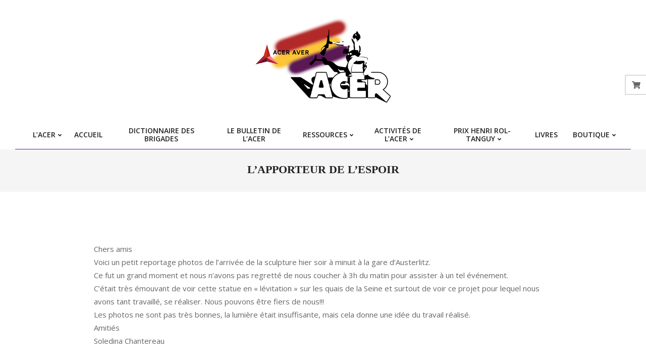

--- FILE ---
content_type: text/html; charset=UTF-8
request_url: http://acer-aver.com/lapporteur-de-lespoir
body_size: 19204
content:
<!DOCTYPE html>
<html lang="fr-FR">

<head>
<meta charset="UTF-8" />
<title>L&rsquo;Apporteur de l&rsquo;espoir</title>
<meta name='robots' content='max-image-preview:large' />
<script>window._wca = window._wca || [];</script>
<meta name="viewport" content="width=device-width, initial-scale=1" />
<meta name="generator" content="Unos 2.12.1" />
<link rel='dns-prefetch' href='//stats.wp.com' />
<link rel='dns-prefetch' href='//fonts.googleapis.com' />
<link rel="alternate" type="application/rss+xml" title=" &raquo; Flux" href="http://acer-aver.com/feed" />
<link rel="alternate" type="application/rss+xml" title=" &raquo; Flux des commentaires" href="http://acer-aver.com/comments/feed" />
<link rel="alternate" type="application/rss+xml" title=" &raquo; L&rsquo;Apporteur de l&rsquo;espoir Flux des commentaires" href="http://acer-aver.com/lapporteur-de-lespoir/feed" />
<link rel="pingback" href="http://acer-aver.com/xmlrpc.php" />
<link rel="alternate" title="oEmbed (JSON)" type="application/json+oembed" href="http://acer-aver.com/wp-json/oembed/1.0/embed?url=http%3A%2F%2Facer-aver.com%2Flapporteur-de-lespoir" />
<link rel="alternate" title="oEmbed (XML)" type="text/xml+oembed" href="http://acer-aver.com/wp-json/oembed/1.0/embed?url=http%3A%2F%2Facer-aver.com%2Flapporteur-de-lespoir&#038;format=xml" />
<link rel="preload" href="http://acer-aver.com/wp-content/themes/unos/library/fonticons/webfonts/fa-solid-900.woff2" as="font" crossorigin="anonymous">
<link rel="preload" href="http://acer-aver.com/wp-content/themes/unos/library/fonticons/webfonts/fa-regular-400.woff2" as="font" crossorigin="anonymous">
<link rel="preload" href="http://acer-aver.com/wp-content/themes/unos/library/fonticons/webfonts/fa-brands-400.woff2" as="font" crossorigin="anonymous">
<style id='wp-img-auto-sizes-contain-inline-css'>
img:is([sizes=auto i],[sizes^="auto," i]){contain-intrinsic-size:3000px 1500px}
/*# sourceURL=wp-img-auto-sizes-contain-inline-css */
</style>
<style id='wp-emoji-styles-inline-css'>

	img.wp-smiley, img.emoji {
		display: inline !important;
		border: none !important;
		box-shadow: none !important;
		height: 1em !important;
		width: 1em !important;
		margin: 0 0.07em !important;
		vertical-align: -0.1em !important;
		background: none !important;
		padding: 0 !important;
	}
/*# sourceURL=wp-emoji-styles-inline-css */
</style>
<link rel='stylesheet' id='wp-block-library-css' href='http://acer-aver.com/wp-includes/css/dist/block-library/style.min.css?ver=6.9' media='all' />
<style id='wp-block-library-theme-inline-css'>
.wp-block-audio :where(figcaption){color:#555;font-size:13px;text-align:center}.is-dark-theme .wp-block-audio :where(figcaption){color:#ffffffa6}.wp-block-audio{margin:0 0 1em}.wp-block-code{border:1px solid #ccc;border-radius:4px;font-family:Menlo,Consolas,monaco,monospace;padding:.8em 1em}.wp-block-embed :where(figcaption){color:#555;font-size:13px;text-align:center}.is-dark-theme .wp-block-embed :where(figcaption){color:#ffffffa6}.wp-block-embed{margin:0 0 1em}.blocks-gallery-caption{color:#555;font-size:13px;text-align:center}.is-dark-theme .blocks-gallery-caption{color:#ffffffa6}:root :where(.wp-block-image figcaption){color:#555;font-size:13px;text-align:center}.is-dark-theme :root :where(.wp-block-image figcaption){color:#ffffffa6}.wp-block-image{margin:0 0 1em}.wp-block-pullquote{border-bottom:4px solid;border-top:4px solid;color:currentColor;margin-bottom:1.75em}.wp-block-pullquote :where(cite),.wp-block-pullquote :where(footer),.wp-block-pullquote__citation{color:currentColor;font-size:.8125em;font-style:normal;text-transform:uppercase}.wp-block-quote{border-left:.25em solid;margin:0 0 1.75em;padding-left:1em}.wp-block-quote cite,.wp-block-quote footer{color:currentColor;font-size:.8125em;font-style:normal;position:relative}.wp-block-quote:where(.has-text-align-right){border-left:none;border-right:.25em solid;padding-left:0;padding-right:1em}.wp-block-quote:where(.has-text-align-center){border:none;padding-left:0}.wp-block-quote.is-large,.wp-block-quote.is-style-large,.wp-block-quote:where(.is-style-plain){border:none}.wp-block-search .wp-block-search__label{font-weight:700}.wp-block-search__button{border:1px solid #ccc;padding:.375em .625em}:where(.wp-block-group.has-background){padding:1.25em 2.375em}.wp-block-separator.has-css-opacity{opacity:.4}.wp-block-separator{border:none;border-bottom:2px solid;margin-left:auto;margin-right:auto}.wp-block-separator.has-alpha-channel-opacity{opacity:1}.wp-block-separator:not(.is-style-wide):not(.is-style-dots){width:100px}.wp-block-separator.has-background:not(.is-style-dots){border-bottom:none;height:1px}.wp-block-separator.has-background:not(.is-style-wide):not(.is-style-dots){height:2px}.wp-block-table{margin:0 0 1em}.wp-block-table td,.wp-block-table th{word-break:normal}.wp-block-table :where(figcaption){color:#555;font-size:13px;text-align:center}.is-dark-theme .wp-block-table :where(figcaption){color:#ffffffa6}.wp-block-video :where(figcaption){color:#555;font-size:13px;text-align:center}.is-dark-theme .wp-block-video :where(figcaption){color:#ffffffa6}.wp-block-video{margin:0 0 1em}:root :where(.wp-block-template-part.has-background){margin-bottom:0;margin-top:0;padding:1.25em 2.375em}
/*# sourceURL=/wp-includes/css/dist/block-library/theme.min.css */
</style>
<style id='classic-theme-styles-inline-css'>
/*! This file is auto-generated */
.wp-block-button__link{color:#fff;background-color:#32373c;border-radius:9999px;box-shadow:none;text-decoration:none;padding:calc(.667em + 2px) calc(1.333em + 2px);font-size:1.125em}.wp-block-file__button{background:#32373c;color:#fff;text-decoration:none}
/*# sourceURL=/wp-includes/css/classic-themes.min.css */
</style>
<link rel='stylesheet' id='mediaelement-css' href='http://acer-aver.com/wp-includes/js/mediaelement/mediaelementplayer-legacy.min.css?ver=4.2.17' media='all' />
<link rel='stylesheet' id='wp-mediaelement-css' href='http://acer-aver.com/wp-includes/js/mediaelement/wp-mediaelement.min.css?ver=6.9' media='all' />
<style id='jetpack-sharing-buttons-style-inline-css'>
.jetpack-sharing-buttons__services-list{display:flex;flex-direction:row;flex-wrap:wrap;gap:0;list-style-type:none;margin:5px;padding:0}.jetpack-sharing-buttons__services-list.has-small-icon-size{font-size:12px}.jetpack-sharing-buttons__services-list.has-normal-icon-size{font-size:16px}.jetpack-sharing-buttons__services-list.has-large-icon-size{font-size:24px}.jetpack-sharing-buttons__services-list.has-huge-icon-size{font-size:36px}@media print{.jetpack-sharing-buttons__services-list{display:none!important}}.editor-styles-wrapper .wp-block-jetpack-sharing-buttons{gap:0;padding-inline-start:0}ul.jetpack-sharing-buttons__services-list.has-background{padding:1.25em 2.375em}
/*# sourceURL=http://acer-aver.com/wp-content/plugins/jetpack/_inc/blocks/sharing-buttons/view.css */
</style>
<style id='global-styles-inline-css'>
:root{--wp--preset--aspect-ratio--square: 1;--wp--preset--aspect-ratio--4-3: 4/3;--wp--preset--aspect-ratio--3-4: 3/4;--wp--preset--aspect-ratio--3-2: 3/2;--wp--preset--aspect-ratio--2-3: 2/3;--wp--preset--aspect-ratio--16-9: 16/9;--wp--preset--aspect-ratio--9-16: 9/16;--wp--preset--color--black: #000000;--wp--preset--color--cyan-bluish-gray: #abb8c3;--wp--preset--color--white: #ffffff;--wp--preset--color--pale-pink: #f78da7;--wp--preset--color--vivid-red: #cf2e2e;--wp--preset--color--luminous-vivid-orange: #ff6900;--wp--preset--color--luminous-vivid-amber: #fcb900;--wp--preset--color--light-green-cyan: #7bdcb5;--wp--preset--color--vivid-green-cyan: #00d084;--wp--preset--color--pale-cyan-blue: #8ed1fc;--wp--preset--color--vivid-cyan-blue: #0693e3;--wp--preset--color--vivid-purple: #9b51e0;--wp--preset--color--accent: #6915a5;--wp--preset--color--accent-font: #d1d1d1;--wp--preset--gradient--vivid-cyan-blue-to-vivid-purple: linear-gradient(135deg,rgb(6,147,227) 0%,rgb(155,81,224) 100%);--wp--preset--gradient--light-green-cyan-to-vivid-green-cyan: linear-gradient(135deg,rgb(122,220,180) 0%,rgb(0,208,130) 100%);--wp--preset--gradient--luminous-vivid-amber-to-luminous-vivid-orange: linear-gradient(135deg,rgb(252,185,0) 0%,rgb(255,105,0) 100%);--wp--preset--gradient--luminous-vivid-orange-to-vivid-red: linear-gradient(135deg,rgb(255,105,0) 0%,rgb(207,46,46) 100%);--wp--preset--gradient--very-light-gray-to-cyan-bluish-gray: linear-gradient(135deg,rgb(238,238,238) 0%,rgb(169,184,195) 100%);--wp--preset--gradient--cool-to-warm-spectrum: linear-gradient(135deg,rgb(74,234,220) 0%,rgb(151,120,209) 20%,rgb(207,42,186) 40%,rgb(238,44,130) 60%,rgb(251,105,98) 80%,rgb(254,248,76) 100%);--wp--preset--gradient--blush-light-purple: linear-gradient(135deg,rgb(255,206,236) 0%,rgb(152,150,240) 100%);--wp--preset--gradient--blush-bordeaux: linear-gradient(135deg,rgb(254,205,165) 0%,rgb(254,45,45) 50%,rgb(107,0,62) 100%);--wp--preset--gradient--luminous-dusk: linear-gradient(135deg,rgb(255,203,112) 0%,rgb(199,81,192) 50%,rgb(65,88,208) 100%);--wp--preset--gradient--pale-ocean: linear-gradient(135deg,rgb(255,245,203) 0%,rgb(182,227,212) 50%,rgb(51,167,181) 100%);--wp--preset--gradient--electric-grass: linear-gradient(135deg,rgb(202,248,128) 0%,rgb(113,206,126) 100%);--wp--preset--gradient--midnight: linear-gradient(135deg,rgb(2,3,129) 0%,rgb(40,116,252) 100%);--wp--preset--font-size--small: 13px;--wp--preset--font-size--medium: 20px;--wp--preset--font-size--large: 36px;--wp--preset--font-size--x-large: 42px;--wp--preset--spacing--20: 0.44rem;--wp--preset--spacing--30: 0.67rem;--wp--preset--spacing--40: 1rem;--wp--preset--spacing--50: 1.5rem;--wp--preset--spacing--60: 2.25rem;--wp--preset--spacing--70: 3.38rem;--wp--preset--spacing--80: 5.06rem;--wp--preset--shadow--natural: 6px 6px 9px rgba(0, 0, 0, 0.2);--wp--preset--shadow--deep: 12px 12px 50px rgba(0, 0, 0, 0.4);--wp--preset--shadow--sharp: 6px 6px 0px rgba(0, 0, 0, 0.2);--wp--preset--shadow--outlined: 6px 6px 0px -3px rgb(255, 255, 255), 6px 6px rgb(0, 0, 0);--wp--preset--shadow--crisp: 6px 6px 0px rgb(0, 0, 0);}:where(.is-layout-flex){gap: 0.5em;}:where(.is-layout-grid){gap: 0.5em;}body .is-layout-flex{display: flex;}.is-layout-flex{flex-wrap: wrap;align-items: center;}.is-layout-flex > :is(*, div){margin: 0;}body .is-layout-grid{display: grid;}.is-layout-grid > :is(*, div){margin: 0;}:where(.wp-block-columns.is-layout-flex){gap: 2em;}:where(.wp-block-columns.is-layout-grid){gap: 2em;}:where(.wp-block-post-template.is-layout-flex){gap: 1.25em;}:where(.wp-block-post-template.is-layout-grid){gap: 1.25em;}.has-black-color{color: var(--wp--preset--color--black) !important;}.has-cyan-bluish-gray-color{color: var(--wp--preset--color--cyan-bluish-gray) !important;}.has-white-color{color: var(--wp--preset--color--white) !important;}.has-pale-pink-color{color: var(--wp--preset--color--pale-pink) !important;}.has-vivid-red-color{color: var(--wp--preset--color--vivid-red) !important;}.has-luminous-vivid-orange-color{color: var(--wp--preset--color--luminous-vivid-orange) !important;}.has-luminous-vivid-amber-color{color: var(--wp--preset--color--luminous-vivid-amber) !important;}.has-light-green-cyan-color{color: var(--wp--preset--color--light-green-cyan) !important;}.has-vivid-green-cyan-color{color: var(--wp--preset--color--vivid-green-cyan) !important;}.has-pale-cyan-blue-color{color: var(--wp--preset--color--pale-cyan-blue) !important;}.has-vivid-cyan-blue-color{color: var(--wp--preset--color--vivid-cyan-blue) !important;}.has-vivid-purple-color{color: var(--wp--preset--color--vivid-purple) !important;}.has-black-background-color{background-color: var(--wp--preset--color--black) !important;}.has-cyan-bluish-gray-background-color{background-color: var(--wp--preset--color--cyan-bluish-gray) !important;}.has-white-background-color{background-color: var(--wp--preset--color--white) !important;}.has-pale-pink-background-color{background-color: var(--wp--preset--color--pale-pink) !important;}.has-vivid-red-background-color{background-color: var(--wp--preset--color--vivid-red) !important;}.has-luminous-vivid-orange-background-color{background-color: var(--wp--preset--color--luminous-vivid-orange) !important;}.has-luminous-vivid-amber-background-color{background-color: var(--wp--preset--color--luminous-vivid-amber) !important;}.has-light-green-cyan-background-color{background-color: var(--wp--preset--color--light-green-cyan) !important;}.has-vivid-green-cyan-background-color{background-color: var(--wp--preset--color--vivid-green-cyan) !important;}.has-pale-cyan-blue-background-color{background-color: var(--wp--preset--color--pale-cyan-blue) !important;}.has-vivid-cyan-blue-background-color{background-color: var(--wp--preset--color--vivid-cyan-blue) !important;}.has-vivid-purple-background-color{background-color: var(--wp--preset--color--vivid-purple) !important;}.has-black-border-color{border-color: var(--wp--preset--color--black) !important;}.has-cyan-bluish-gray-border-color{border-color: var(--wp--preset--color--cyan-bluish-gray) !important;}.has-white-border-color{border-color: var(--wp--preset--color--white) !important;}.has-pale-pink-border-color{border-color: var(--wp--preset--color--pale-pink) !important;}.has-vivid-red-border-color{border-color: var(--wp--preset--color--vivid-red) !important;}.has-luminous-vivid-orange-border-color{border-color: var(--wp--preset--color--luminous-vivid-orange) !important;}.has-luminous-vivid-amber-border-color{border-color: var(--wp--preset--color--luminous-vivid-amber) !important;}.has-light-green-cyan-border-color{border-color: var(--wp--preset--color--light-green-cyan) !important;}.has-vivid-green-cyan-border-color{border-color: var(--wp--preset--color--vivid-green-cyan) !important;}.has-pale-cyan-blue-border-color{border-color: var(--wp--preset--color--pale-cyan-blue) !important;}.has-vivid-cyan-blue-border-color{border-color: var(--wp--preset--color--vivid-cyan-blue) !important;}.has-vivid-purple-border-color{border-color: var(--wp--preset--color--vivid-purple) !important;}.has-vivid-cyan-blue-to-vivid-purple-gradient-background{background: var(--wp--preset--gradient--vivid-cyan-blue-to-vivid-purple) !important;}.has-light-green-cyan-to-vivid-green-cyan-gradient-background{background: var(--wp--preset--gradient--light-green-cyan-to-vivid-green-cyan) !important;}.has-luminous-vivid-amber-to-luminous-vivid-orange-gradient-background{background: var(--wp--preset--gradient--luminous-vivid-amber-to-luminous-vivid-orange) !important;}.has-luminous-vivid-orange-to-vivid-red-gradient-background{background: var(--wp--preset--gradient--luminous-vivid-orange-to-vivid-red) !important;}.has-very-light-gray-to-cyan-bluish-gray-gradient-background{background: var(--wp--preset--gradient--very-light-gray-to-cyan-bluish-gray) !important;}.has-cool-to-warm-spectrum-gradient-background{background: var(--wp--preset--gradient--cool-to-warm-spectrum) !important;}.has-blush-light-purple-gradient-background{background: var(--wp--preset--gradient--blush-light-purple) !important;}.has-blush-bordeaux-gradient-background{background: var(--wp--preset--gradient--blush-bordeaux) !important;}.has-luminous-dusk-gradient-background{background: var(--wp--preset--gradient--luminous-dusk) !important;}.has-pale-ocean-gradient-background{background: var(--wp--preset--gradient--pale-ocean) !important;}.has-electric-grass-gradient-background{background: var(--wp--preset--gradient--electric-grass) !important;}.has-midnight-gradient-background{background: var(--wp--preset--gradient--midnight) !important;}.has-small-font-size{font-size: var(--wp--preset--font-size--small) !important;}.has-medium-font-size{font-size: var(--wp--preset--font-size--medium) !important;}.has-large-font-size{font-size: var(--wp--preset--font-size--large) !important;}.has-x-large-font-size{font-size: var(--wp--preset--font-size--x-large) !important;}
:where(.wp-block-post-template.is-layout-flex){gap: 1.25em;}:where(.wp-block-post-template.is-layout-grid){gap: 1.25em;}
:where(.wp-block-term-template.is-layout-flex){gap: 1.25em;}:where(.wp-block-term-template.is-layout-grid){gap: 1.25em;}
:where(.wp-block-columns.is-layout-flex){gap: 2em;}:where(.wp-block-columns.is-layout-grid){gap: 2em;}
:root :where(.wp-block-pullquote){font-size: 1.5em;line-height: 1.6;}
/*# sourceURL=global-styles-inline-css */
</style>
<link rel='stylesheet' id='lightSlider-css' href='http://acer-aver.com/wp-content/plugins/hootkit/assets/lightSlider.min.css?ver=1.1.2' media='' />
<link rel='stylesheet' id='font-awesome-css' href='http://acer-aver.com/wp-content/themes/unos/library/fonticons/font-awesome.min.css?ver=5.15.4' media='all' />
<link rel='stylesheet' id='woocommerce-layout-css' href='http://acer-aver.com/wp-content/plugins/woocommerce/assets/css/woocommerce-layout.css?ver=10.4.3' media='all' />
<style id='woocommerce-layout-inline-css'>

	.infinite-scroll .woocommerce-pagination {
		display: none;
	}
/*# sourceURL=woocommerce-layout-inline-css */
</style>
<link rel='stylesheet' id='woocommerce-smallscreen-css' href='http://acer-aver.com/wp-content/plugins/woocommerce/assets/css/woocommerce-smallscreen.css?ver=10.4.3' media='only screen and (max-width: 768px)' />
<link rel='stylesheet' id='woocommerce-general-css' href='http://acer-aver.com/wp-content/plugins/woocommerce/assets/css/woocommerce.css?ver=10.4.3' media='all' />
<style id='woocommerce-inline-inline-css'>
.woocommerce form .form-row .required { visibility: visible; }
/*# sourceURL=woocommerce-inline-inline-css */
</style>
<link rel='stylesheet' id='unos-googlefont-css' href='https://fonts.googleapis.com/css2?family=Open%20Sans:ital,wght@0,300;0,400;0,500;0,600;0,700;0,800;1,400;1,700&#038;display=swap' media='all' />
<link rel='stylesheet' id='hoot-style-css' href='http://acer-aver.com/wp-content/themes/unos/style.min.css?ver=2.12.1' media='all' />
<link rel='stylesheet' id='unos-hootkit-css' href='http://acer-aver.com/wp-content/themes/unos/hootkit/hootkit.min.css?ver=2.12.1' media='all' />
<link rel='stylesheet' id='hoot-wpblocks-css' href='http://acer-aver.com/wp-content/themes/unos/include/blocks/wpblocks.css?ver=2.12.1' media='all' />
<link rel='stylesheet' id='hoot-child-style-css' href='http://acer-aver.com/wp-content/themes/unos-publisher/style.css?ver=1.1.1' media='all' />
<link rel='stylesheet' id='unos-child-hootkit-css' href='http://acer-aver.com/wp-content/themes/unos-publisher/hootkit/hootkit.css?ver=1.1.1' media='all' />
<style id='unos-child-hootkit-inline-css'>
a {  color: #6915a5; }  a:hover {  color: #4f107c; }  .accent-typo {  background: #6915a5;  color: #d1d1d1; }  .invert-accent-typo {  background: #d1d1d1;  color: #6915a5; }  .invert-typo {  color: #ffffff; }  .enforce-typo {  background: #ffffff; }  body.wordpress input[type="submit"], body.wordpress #submit, body.wordpress .button {  border-color: #6915a5;  background: #d1d1d1;  color: #6915a5; }  body.wordpress input[type="submit"]:hover, body.wordpress #submit:hover, body.wordpress .button:hover, body.wordpress input[type="submit"]:focus, body.wordpress #submit:focus, body.wordpress .button:focus {  color: #d1d1d1;  background: #6915a5; }  h1, h2, h3, h4, h5, h6, .title, .titlefont {  font-family: Georgia, serif;  text-transform: uppercase; }  #main.main,.below-header {  background: #ffffff; }  #topbar {  background: none;  color: inherit; }  #topbar.js-search .searchform.expand .searchtext {  background: #ffffff; }  #topbar.js-search .searchform.expand .searchtext,#topbar .js-search-placeholder {  color: inherit; }  .header-aside-search.js-search .searchform i.fa-search {  color: #6915a5; }  #site-logo.logo-border {  border-color: #6915a5; }  #site-title {  font-family: Georgia, serif;  text-transform: uppercase; }  .site-logo-with-icon #site-title i {  font-size: 50px; }  .site-logo-mixed-image img {  max-width: 100px; }  .site-title-line em {  color: #6915a5; }  .site-title-line mark {  background: #6915a5;  color: #d1d1d1; }  .site-title-heading-font {  font-family: Georgia, serif; }  .entry-grid .more-link {  font-family: Georgia, serif; }  .menu-items ul {  background: #ffffff; }  .menu-tag {  border-color: #6915a5; }  .more-link, .more-link a {  color: #6915a5; }  .more-link:hover, .more-link:hover a {  color: #4f107c; }  .frontpage-page-content *, .frontpage-page-content .more-link, .frontpage-page-content .more-link a {  color: #514747; }  .sidebar .widget-title,.sub-footer .widget-title, .footer .widget-title {  background: #d1d1d1;  color: #6915a5;  border: solid 1px;  border-color: #6915a5; }  .sidebar .widget:hover .widget-title,.sub-footer .widget:hover .widget-title, .footer .widget:hover .widget-title {  background: #6915a5;  color: #d1d1d1; }  .main-content-grid,.widget,.frontpage-area {  margin-top: 100px; }  .widget,.frontpage-area {  margin-bottom: 100px; }  .frontpage-area.module-bg-highlight, .frontpage-area.module-bg-color, .frontpage-area.module-bg-image {  padding: 100px 0; }  .footer .widget {  margin: 85px 0; }  .js-search .searchform.expand .searchtext {  background: #ffffff; }  #infinite-handle span,.lrm-form a.button, .lrm-form button, .lrm-form button[type=submit], .lrm-form #buddypress input[type=submit], .lrm-form input[type=submit],.widget_breadcrumb_navxt .breadcrumbs > .hoot-bcn-pretext {  background: #6915a5;  color: #d1d1d1; }  .woocommerce nav.woocommerce-pagination ul li a:focus, .woocommerce nav.woocommerce-pagination ul li a:hover {  color: #4f107c; }  .woocommerce div.product .woocommerce-tabs ul.tabs li:hover,.woocommerce div.product .woocommerce-tabs ul.tabs li.active {  background: #6915a5; }  .woocommerce div.product .woocommerce-tabs ul.tabs li:hover a, .woocommerce div.product .woocommerce-tabs ul.tabs li:hover a:hover,.woocommerce div.product .woocommerce-tabs ul.tabs li.active a {  color: #d1d1d1; }  .wc-block-components-button, .woocommerce #respond input#submit.alt, .woocommerce a.button.alt, .woocommerce button.button.alt, .woocommerce input.button.alt {  border-color: #6915a5;  background: #6915a5;  color: #d1d1d1; }  .wc-block-components-button:hover, .woocommerce #respond input#submit.alt:hover, .woocommerce a.button.alt:hover, .woocommerce button.button.alt:hover, .woocommerce input.button.alt:hover {  background: #d1d1d1;  color: #6915a5; }  .widget_breadcrumb_navxt .breadcrumbs > .hoot-bcn-pretext:after {  border-left-color: #6915a5; }  #header,.menu-items > li.current-menu-item:not(.nohighlight):after, .menu-items > li.current-menu-ancestor:after, .menu-items > li:hover:after,.header-supplementary .menu-area-wrap,.menu-hoottag {  border-color: #6915a5; }  .menu-items ul li.current-menu-item:not(.nohighlight), .menu-items ul li.current-menu-ancestor, .menu-items ul li:hover {  background: #d1d1d1; }  .menu-items ul li.current-menu-item:not(.nohighlight) > a, .menu-items ul li.current-menu-ancestor > a, .menu-items ul li:hover > a {  color: #6915a5; }  #below-header + .main > .loop-meta-wrap, #below-header + .main > .entry-featured-img-headerwrap,.main > .main-content-grid:first-child,.content-frontpage > .frontpage-area-boxed:first-child {  margin-top: 50px; }  .flycart-toggle, .flycart-panel {  background: #ffffff; }  .topbanner-content mark {  color: #6915a5; }  .lSSlideOuter ul.lSPager.lSpg > li:hover a, .lSSlideOuter ul.lSPager.lSpg > li.active a {  background-color: #6915a5; }  .lSSlideOuter ul.lSPager.lSpg > li a {  border-color: #6915a5; }  .lightSlider .wrap-light-on-dark .hootkitslide-head, .lightSlider .wrap-dark-on-light .hootkitslide-head {  background: #6915a5;  color: #d1d1d1; }  .widget .viewall a {  background: #ffffff; }  .widget .viewall a:hover {  background: #d1d1d1;  color: #6915a5; }  .bottomborder-line:after,.bottomborder-shadow:after {  margin-top: 100px; }  .topborder-line:before,.topborder-shadow:before {  margin-bottom: 100px; }  .cta-subtitle {  color: #6915a5; }  .ticker-product-price .amount,.wordpress .ticker-addtocart a.button:hover,.wordpress .ticker-addtocart a.button:focus {  color: #6915a5; }  .social-icons-icon {  background: #d1d1d1;  border-color: #6915a5; }  #topbar .social-icons-icon, #page-wrapper .social-icons-icon {  color: #6915a5; }  .content-block-icon i {  color: #6915a5; }  .icon-style-circle,.icon-style-square {  border-color: #6915a5; }  .content-block-style3 .content-block-icon {  background: #ffffff; }  :root .has-accent-color,.is-style-outline>.wp-block-button__link:not(.has-text-color), .wp-block-button__link.is-style-outline:not(.has-text-color) {  color: #6915a5; }  :root .has-accent-background-color,.wp-block-button__link,.wp-block-button__link:hover,.wp-block-search__button,.wp-block-search__button:hover, .wp-block-file__button,.wp-block-file__button:hover {  background: #6915a5; }  :root .has-accent-font-color,.wp-block-button__link,.wp-block-button__link:hover,.wp-block-search__button,.wp-block-search__button:hover, .wp-block-file__button,.wp-block-file__button:hover {  color: #d1d1d1; }  :root .has-accent-font-background-color {  background: #d1d1d1; }  @media only screen and (max-width: 969px){ .mobilemenu-fixed .menu-toggle, .mobilemenu-fixed .menu-items {  background: #ffffff; }  .sidebar {  margin-top: 100px; }  .frontpage-widgetarea > div.hgrid > [class*="hgrid-span-"] {  margin-bottom: 100px; }  } @media only screen and (min-width: 970px){ .slider-style2 .lSAction > a {  border-color: #6915a5;  background: #6915a5;  color: #d1d1d1; }  .slider-style2 .lSAction > a:hover {  background: #d1d1d1;  color: #6915a5; }  }
/*# sourceURL=unos-child-hootkit-inline-css */
</style>
<script src="http://acer-aver.com/wp-includes/js/jquery/jquery.min.js?ver=3.7.1" id="jquery-core-js"></script>
<script src="http://acer-aver.com/wp-includes/js/jquery/jquery-migrate.min.js?ver=3.4.1" id="jquery-migrate-js"></script>
<script src="http://acer-aver.com/wp-content/plugins/woocommerce/assets/js/jquery-blockui/jquery.blockUI.min.js?ver=2.7.0-wc.10.4.3" id="wc-jquery-blockui-js" defer data-wp-strategy="defer"></script>
<script src="http://acer-aver.com/wp-content/plugins/woocommerce/assets/js/js-cookie/js.cookie.min.js?ver=2.1.4-wc.10.4.3" id="wc-js-cookie-js" defer data-wp-strategy="defer"></script>
<script id="woocommerce-js-extra">
var woocommerce_params = {"ajax_url":"/wp-admin/admin-ajax.php","wc_ajax_url":"/?wc-ajax=%%endpoint%%","i18n_password_show":"Afficher le mot de passe","i18n_password_hide":"Masquer le mot de passe"};
//# sourceURL=woocommerce-js-extra
</script>
<script src="http://acer-aver.com/wp-content/plugins/woocommerce/assets/js/frontend/woocommerce.min.js?ver=10.4.3" id="woocommerce-js" defer data-wp-strategy="defer"></script>
<script src="https://stats.wp.com/s-202605.js" id="woocommerce-analytics-js" defer data-wp-strategy="defer"></script>
<link rel="https://api.w.org/" href="http://acer-aver.com/wp-json/" /><link rel="alternate" title="JSON" type="application/json" href="http://acer-aver.com/wp-json/wp/v2/posts/1664" /><link rel="EditURI" type="application/rsd+xml" title="RSD" href="http://acer-aver.com/xmlrpc.php?rsd" />
<meta name="generator" content="WordPress 6.9" />
<meta name="generator" content="WooCommerce 10.4.3" />
<link rel="canonical" href="http://acer-aver.com/lapporteur-de-lespoir" />
<link rel='shortlink' href='http://acer-aver.com/?p=1664' />
<script>readMoreArgs = []</script><script type="text/javascript">
				EXPM_VERSION=3.55;EXPM_AJAX_URL='http://acer-aver.com/wp-admin/admin-ajax.php';
			function yrmAddEvent(element, eventName, fn) {
				if (element.addEventListener)
					element.addEventListener(eventName, fn, false);
				else if (element.attachEvent)
					element.attachEvent('on' + eventName, fn);
			}
			</script>	<style>img#wpstats{display:none}</style>
			<noscript><style>.woocommerce-product-gallery{ opacity: 1 !important; }</style></noscript>
	<meta name="generator" content="Elementor 3.34.1; features: additional_custom_breakpoints; settings: css_print_method-external, google_font-enabled, font_display-auto">
			<style>
				.e-con.e-parent:nth-of-type(n+4):not(.e-lazyloaded):not(.e-no-lazyload),
				.e-con.e-parent:nth-of-type(n+4):not(.e-lazyloaded):not(.e-no-lazyload) * {
					background-image: none !important;
				}
				@media screen and (max-height: 1024px) {
					.e-con.e-parent:nth-of-type(n+3):not(.e-lazyloaded):not(.e-no-lazyload),
					.e-con.e-parent:nth-of-type(n+3):not(.e-lazyloaded):not(.e-no-lazyload) * {
						background-image: none !important;
					}
				}
				@media screen and (max-height: 640px) {
					.e-con.e-parent:nth-of-type(n+2):not(.e-lazyloaded):not(.e-no-lazyload),
					.e-con.e-parent:nth-of-type(n+2):not(.e-lazyloaded):not(.e-no-lazyload) * {
						background-image: none !important;
					}
				}
			</style>
			<style id="custom-background-css">
body.custom-background { background-color: #ffffff; }
</style>
	<link rel="icon" href="http://acer-aver.com/wp-content/uploads/2020/03/cropped-langfr-1024px-Emblem_of_the_International_Brigades-1-32x32.png" sizes="32x32" />
<link rel="icon" href="http://acer-aver.com/wp-content/uploads/2020/03/cropped-langfr-1024px-Emblem_of_the_International_Brigades-1-192x192.png" sizes="192x192" />
<link rel="apple-touch-icon" href="http://acer-aver.com/wp-content/uploads/2020/03/cropped-langfr-1024px-Emblem_of_the_International_Brigades-1-180x180.png" />
<meta name="msapplication-TileImage" content="http://acer-aver.com/wp-content/uploads/2020/03/cropped-langfr-1024px-Emblem_of_the_International_Brigades-1-270x270.png" />
</head>

<body class="wp-singular post-template-default single single-post postid-1664 single-format-standard custom-background wp-custom-logo wp-theme-unos wp-child-theme-unos-publisher unos-publisher wordpress ltr fr fr-fr child-theme logged-out custom-header singular singular-post singular-post-1664 theme-unos woocommerce-no-js elementor-default elementor-kit-2297" dir="ltr" itemscope="itemscope" itemtype="https://schema.org/Blog">

	
	<a href="#main" class="screen-reader-text">Skip to content</a>

	
	<div id="page-wrapper" class=" hgrid site-boxed page-wrapper sitewrap-none sidebars0 hoot-cf7-style hoot-mapp-style hoot-jetpack-style hoot-sticky-sidebar">

		
		<header id="header" class="site-header header-layout-primary-none header-layout-secondary-bottom tablemenu" role="banner" itemscope="itemscope" itemtype="https://schema.org/WPHeader">

			
			<div id="header-primary" class=" header-part header-primary header-primary-none">
				<div class="hgrid">
					<div class="table hgrid-span-12">
							<div id="branding" class="site-branding branding table-cell-mid">
		<div id="site-logo" class="site-logo-image">
			<div id="site-logo-image" class="site-logo-image"><div id="site-title" class="site-title" itemprop="headline"><a href="http://acer-aver.com/" class="custom-logo-link" rel="home"><img width="277" height="177" src="http://acer-aver.com/wp-content/uploads/2020/03/ACER-logo.jpg" class="custom-logo" alt="" /></a><div style="height: 1px;width: 1px;margin: -1px;overflow: hidden;position: absolute !important"></div></div></div>		</div>
	</div><!-- #branding -->
						</div>
				</div>
			</div>

					<div id="header-supplementary" class=" header-part header-supplementary header-supplementary-bottom header-supplementary-center header-supplementary-mobilemenu-inline">
			<div class="hgrid">
				<div class="hgrid-span-12">
					<div class="menu-area-wrap">
							<div class="screen-reader-text">Primary Navigation Menu</div>
	<nav id="menu-primary" class="menu nav-menu menu-primary mobilemenu-inline mobilesubmenu-click" role="navigation" itemscope="itemscope" itemtype="https://schema.org/SiteNavigationElement">
		<a class="menu-toggle" href="#"><span class="menu-toggle-text">Menu</span><i class="fas fa-bars"></i></a>

		<ul id="menu-primary-items" class="menu-items sf-menu menu"><li id="menu-item-162" class="menu-item menu-item-type-post_type menu-item-object-page menu-item-has-children menu-item-162"><a href="http://acer-aver.com/lacer"><span class="menu-title"><span class="menu-title-text">L’ACER</span></span></a>
<ul class="sub-menu">
	<li id="menu-item-153" class="menu-item menu-item-type-post_type menu-item-object-page menu-item-153"><a href="http://acer-aver.com/qui-sommes-nous"><span class="menu-title"><span class="menu-title-text">Qui sommes nous ?</span></span></a></li>
	<li id="menu-item-2264" class="menu-item menu-item-type-post_type menu-item-object-page menu-item-2264"><a href="http://acer-aver.com/lacer-un-devoir-de-memoire-accompli-avec-succes"><span class="menu-title"><span class="menu-title-text">L’ACER : un devoir de mémoire accompli avec succès !</span></span></a></li>
	<li id="menu-item-127" class="menu-item menu-item-type-post_type menu-item-object-page menu-item-127"><a href="http://acer-aver.com/agenda"><span class="menu-title"><span class="menu-title-text">Agenda</span></span></a></li>
	<li id="menu-item-150" class="menu-item menu-item-type-post_type menu-item-object-page menu-item-has-children menu-item-150"><a href="http://acer-aver.com/paroles-de-lacer"><span class="menu-title"><span class="menu-title-text">L&rsquo;ACER prend position</span></span></a>
	<ul class="sub-menu">
		<li id="menu-item-157" class="menu-item menu-item-type-post_type menu-item-object-page menu-item-157"><a href="http://acer-aver.com/varsovie"><span class="menu-title"><span class="menu-title-text">Varsovie</span></span></a></li>
	</ul>
</li>
	<li id="menu-item-148" class="menu-item menu-item-type-post_type menu-item-object-page menu-item-148"><a href="http://acer-aver.com/nous-contacter"><span class="menu-title"><span class="menu-title-text">Nous contacter</span></span></a></li>
</ul>
</li>
<li id="menu-item-124" class="menu-item menu-item-type-custom menu-item-object-custom menu-item-home menu-item-124"><a href="http://acer-aver.com/"><span class="menu-title"><span class="menu-title-text">Accueil</span></span></a></li>
<li id="menu-item-136" class="menu-item menu-item-type-post_type menu-item-object-page menu-item-136"><a href="http://acer-aver.com/brigadesinternationales-fr-wiki-accueildictionnaire-des-brigades"><span class="menu-title"><span class="menu-title-text">Dictionnaire des Brigades</span></span></a></li>
<li id="menu-item-144" class="menu-item menu-item-type-post_type menu-item-object-page menu-item-144"><a href="http://acer-aver.com/le-bulletin-de-lacer"><span class="menu-title"><span class="menu-title-text">Le Bulletin de l’ACER</span></span></a></li>
<li id="menu-item-165" class="menu-item menu-item-type-post_type menu-item-object-page menu-item-has-children menu-item-165"><a href="http://acer-aver.com/ressources"><span class="menu-title"><span class="menu-title-text">Ressources</span></span></a>
<ul class="sub-menu">
	<li id="menu-item-173" class="menu-item menu-item-type-post_type menu-item-object-page menu-item-173"><a href="http://acer-aver.com/temoignages"><span class="menu-title"><span class="menu-title-text">Témoignages</span></span></a></li>
	<li id="menu-item-172" class="menu-item menu-item-type-post_type menu-item-object-page menu-item-172"><a href="http://acer-aver.com/portraits"><span class="menu-title"><span class="menu-title-text">Portraits</span></span></a></li>
	<li id="menu-item-129" class="menu-item menu-item-type-post_type menu-item-object-page menu-item-has-children menu-item-129"><a href="http://acer-aver.com/bibliotheque"><span class="menu-title"><span class="menu-title-text">Bibliothèque</span></span></a>
	<ul class="sub-menu">
		<li id="menu-item-577" class="menu-item menu-item-type-post_type menu-item-object-page menu-item-577"><a href="http://acer-aver.com/documents"><span class="menu-title"><span class="menu-title-text">Documents</span></span></a></li>
		<li id="menu-item-638" class="menu-item menu-item-type-post_type menu-item-object-page menu-item-638"><a href="http://acer-aver.com/bibliographie"><span class="menu-title"><span class="menu-title-text">Livres</span></span></a></li>
	</ul>
</li>
	<li id="menu-item-151" class="menu-item menu-item-type-post_type menu-item-object-page menu-item-151"><a href="http://acer-aver.com/phototheque"><span class="menu-title"><span class="menu-title-text">Photothèque</span></span></a></li>
	<li id="menu-item-158" class="menu-item menu-item-type-post_type menu-item-object-page menu-item-158"><a href="http://acer-aver.com/videotheque"><span class="menu-title"><span class="menu-title-text">Vidéothèque</span></span></a></li>
	<li id="menu-item-1033" class="menu-item menu-item-type-post_type menu-item-object-page menu-item-1033"><a href="http://acer-aver.com/lu-dans-la-presse"><span class="menu-title"><span class="menu-title-text">Lu dans la presse</span></span></a></li>
	<li id="menu-item-143" class="menu-item menu-item-type-post_type menu-item-object-page menu-item-143"><a href="http://acer-aver.com/inventaire-du-rgaspi"><span class="menu-title"><span class="menu-title-text">Inventaire du RGASPI</span></span></a></li>
	<li id="menu-item-156" class="menu-item menu-item-type-post_type menu-item-object-page menu-item-156"><a href="http://acer-aver.com/universitaires"><span class="menu-title"><span class="menu-title-text">Universitaires</span></span></a></li>
	<li id="menu-item-1090" class="menu-item menu-item-type-post_type menu-item-object-page menu-item-1090"><a href="http://acer-aver.com/liens"><span class="menu-title"><span class="menu-title-text">Liens vers les associations mémorielles des Brigades Internationales</span></span></a></li>
	<li id="menu-item-128" class="menu-item menu-item-type-post_type menu-item-object-page menu-item-128"><a href="http://acer-aver.com/avis-de-recherche"><span class="menu-title"><span class="menu-title-text">Avis de recherche</span></span></a></li>
</ul>
</li>
<li id="menu-item-2176" class="menu-item menu-item-type-custom menu-item-object-custom menu-item-has-children menu-item-2176"><a href="#"><span class="menu-title"><span class="menu-title-text">Activités de l&rsquo;ACER</span></span></a>
<ul class="sub-menu">
	<li id="menu-item-2278" class="menu-item menu-item-type-custom menu-item-object-custom menu-item-has-children menu-item-2278"><a href="#"><span class="menu-title"><span class="menu-title-text">Evenements</span></span></a>
	<ul class="sub-menu">
		<li id="menu-item-2781" class="menu-item menu-item-type-post_type menu-item-object-post menu-item-2781 menu-item-parent-archive"><a href="http://acer-aver.com/thorens-les-glieres-forum-des-resistances-dhier-et-daujourdhui-30-31-mai-et-1-juin-2025"><span class="menu-title"><span class="menu-title-text">Thorens-Les Glières / Forum des Résistances d’hier et d’aujourd’hui  / 30, 31 mai et 1 juin 2025</span></span></a></li>
		<li id="menu-item-2282" class="menu-item menu-item-type-post_type menu-item-object-post menu-item-2282 menu-item-parent-archive"><a href="http://acer-aver.com/lecture-spectacle-au-coeur-des-brigades-internationales"><span class="menu-title"><span class="menu-title-text">Lecture-spectacle « Au cœur des Brigades internationales »</span></span></a></li>
		<li id="menu-item-2270" class="menu-item menu-item-type-post_type menu-item-object-page menu-item-2270"><a href="http://acer-aver.com/thorens-les-glieres-forum-des-resistances-daujourdhui"><span class="menu-title"><span class="menu-title-text">Thorens-les-Glières, forum des Résistances d&rsquo;aujourd&rsquo;hui</span></span></a></li>
	</ul>
</li>
	<li id="menu-item-177" class="menu-item menu-item-type-post_type menu-item-object-page menu-item-has-children menu-item-177"><a href="http://acer-aver.com/commemorations"><span class="menu-title"><span class="menu-title-text">Commémorations &#8211; Inaugurations</span></span></a>
	<ul class="sub-menu">
		<li id="menu-item-2869" class="menu-item menu-item-type-post_type menu-item-object-post menu-item-2869 menu-item-parent-archive"><a href="http://acer-aver.com/hommage-au-colonel-fabien-et-a-pierre-villon-au-cimetiere-du-pere-lachaise"><span class="menu-title"><span class="menu-title-text">Hommage au colonel Fabien et à Pierre Villon au cimetière du Père Lachaise.</span></span></a></li>
		<li id="menu-item-2774" class="menu-item menu-item-type-post_type menu-item-object-post menu-item-2774 menu-item-parent-archive"><a href="http://acer-aver.com/montee-au-mur-des-federes-samedi-24-mai-2025"><span class="menu-title"><span class="menu-title-text">Montée au mur des Fédérés – samedi 24 mai 2025</span></span></a></li>
		<li id="menu-item-2650" class="menu-item menu-item-type-post_type menu-item-object-post menu-item-2650 menu-item-parent-archive"><a href="http://acer-aver.com/vendredi-27-decembre-2024-hommage-au-colonel-fabien-et-a-pierre-villon-au-cimetiere-du-pere-lachaise"><span class="menu-title"><span class="menu-title-text">Vendredi 27 décembre 2024 hommage au colonel Fabien et à Pierre Villon au cimetière du Père Lachaise</span></span></a></li>
		<li id="menu-item-2645" class="menu-item menu-item-type-post_type menu-item-object-post menu-item-2645 menu-item-parent-archive"><a href="http://acer-aver.com/ceremonie-en-hommage-au-colonel-fabien"><span class="menu-title"><span class="menu-title-text">Cérémonie en hommage au colonel Fabien (2024)</span></span></a></li>
		<li id="menu-item-2572" class="menu-item menu-item-type-post_type menu-item-object-page menu-item-2572"><a href="http://acer-aver.com/voyage-sur-lebre-du-21-au-26-juillet-2024"><span class="menu-title"><span class="menu-title-text">Voyage sur l’Ebre du 21 au 26 juillet 2024</span></span></a></li>
		<li id="menu-item-2571" class="menu-item menu-item-type-post_type menu-item-object-page menu-item-2571"><a href="http://acer-aver.com/reportage-photos-du-21-au-25-juillet-2024"><span class="menu-title"><span class="menu-title-text">Reportage photos du voyage sur l&rsquo;Ebre du 21 au 26 juillet 20242024</span></span></a></li>
		<li id="menu-item-2449" class="menu-item menu-item-type-post_type menu-item-object-post menu-item-2449 menu-item-parent-archive"><a href="http://acer-aver.com/14-avril-2024-anniversaire-de-la-proclamation-de-la-2eme-republique-espagnole-en-1931"><span class="menu-title"><span class="menu-title-text">14 avril 2024, Anniversaire de la proclamation de la 2ème République espagnole en 1931</span></span></a></li>
		<li id="menu-item-2383" class="menu-item menu-item-type-post_type menu-item-object-post menu-item-2383 menu-item-parent-archive"><a href="http://acer-aver.com/hommage-au-colonel-fabien-et-a-pierre-villon-mercredi-27-decembre-2023"><span class="menu-title"><span class="menu-title-text">HOMMAGE au Colonel FABIEN et à Pierre VILLON mercredi 27 décembre 2023</span></span></a></li>
		<li id="menu-item-2223" class="menu-item menu-item-type-post_type menu-item-object-page menu-item-2223"><a href="http://acer-aver.com/mardi-27-decembre-2022-hommage-au-colonel-fabien-et-a-pierre-villion"><span class="menu-title"><span class="menu-title-text">Mardi 27 Décembre 2022 : Hommage au Colonel FABIEN et à Pierre VILLION</span></span></a></li>
		<li id="menu-item-2140" class="menu-item menu-item-type-post_type menu-item-object-page menu-item-2140"><a href="http://acer-aver.com/montee-au-mur-des-federes-samedi-21-mai-2022"><span class="menu-title"><span class="menu-title-text">Montée au Mur des Fédérés,  Samedi 21 mai 2022</span></span></a></li>
		<li id="menu-item-2014" class="menu-item menu-item-type-post_type menu-item-object-page menu-item-2014"><a href="http://acer-aver.com/8-mai-2021"><span class="menu-title"><span class="menu-title-text">8 mai 2021</span></span></a></li>
		<li id="menu-item-1878" class="menu-item menu-item-type-post_type menu-item-object-page menu-item-1878"><a href="http://acer-aver.com/commemoration-150e-anniversaire-de-la-commune-de-paris"><span class="menu-title"><span class="menu-title-text">Commémoration / 150e anniversaire de la Commune de Paris</span></span></a></li>
		<li id="menu-item-1964" class="menu-item menu-item-type-post_type menu-item-object-page menu-item-1964"><a href="http://acer-aver.com/1955-2"><span class="menu-title"><span class="menu-title-text">LES RENDEZ-VOUS DU MOIS DE MAI 2021</span></span></a></li>
		<li id="menu-item-1879" class="menu-item menu-item-type-post_type menu-item-object-page menu-item-1879"><a href="http://acer-aver.com/les-volontaires-de-la-liberte-et-la-commune-de-paris"><span class="menu-title"><span class="menu-title-text">Les volontaires de la liberté et la Commune de Paris</span></span></a></li>
		<li id="menu-item-1877" class="menu-item menu-item-type-post_type menu-item-object-page menu-item-1877"><a href="http://acer-aver.com/wuhan-madrid-et-la-guerre-despagne"><span class="menu-title"><span class="menu-title-text">Wuhan, Madrid et la guerre d’Espagne</span></span></a></li>
		<li id="menu-item-1429" class="menu-item menu-item-type-post_type menu-item-object-page menu-item-1429"><a href="http://acer-aver.com/inauguration-du-monument-en-hommage-aux-brigades-internationales-discours-prononces"><span class="menu-title"><span class="menu-title-text">Inauguration du Monument en hommage aux brigades internationales, Discours prononcés</span></span></a></li>
		<li id="menu-item-1428" class="menu-item menu-item-type-post_type menu-item-object-page menu-item-1428"><a href="http://acer-aver.com/video-de-la-pose-de-la-statue-monumentale-de-denis-monfleur-lapporteur-despoir"><span class="menu-title"><span class="menu-title-text">Vidéo de la pose de la statue monumentale de Denis Monfleur, « L’Apporteur d’espoir »</span></span></a></li>
	</ul>
</li>
	<li id="menu-item-2258" class="menu-item menu-item-type-post_type menu-item-object-post menu-item-2258 menu-item-parent-archive"><a href="http://acer-aver.com/paroles-de-brigadistes"><span class="menu-title"><span class="menu-title-text">Paroles de brigadistes</span></span></a></li>
	<li id="menu-item-131" class="menu-item menu-item-type-post_type menu-item-object-page menu-item-131"><a href="http://acer-aver.com/colloque-2018"><span class="menu-title"><span class="menu-title-text">Colloque 2018</span></span></a></li>
	<li id="menu-item-1478" class="menu-item menu-item-type-post_type menu-item-object-page menu-item-1478"><a href="http://acer-aver.com/appel-a-souscription-pour-la-publication-des-actes-du-colloque-international-solidarias"><span class="menu-title"><span class="menu-title-text">Appel à souscription pour la publication des actes du colloque international « SOLIDARIAS »</span></span></a></li>
	<li id="menu-item-1474" class="menu-item menu-item-type-post_type menu-item-object-page menu-item-1474"><a href="http://acer-aver.com/retour-sur-le-colloque-des-17-et-18-novembre-2006"><span class="menu-title"><span class="menu-title-text">Retour sur le colloque des 17 et 18 novembre 2006</span></span></a></li>
	<li id="menu-item-149" class="menu-item menu-item-type-post_type menu-item-object-page menu-item-has-children menu-item-149"><a href="http://acer-aver.com/parcours-memoriel"><span class="menu-title"><span class="menu-title-text">Parcours mémoriel</span></span></a>
	<ul class="sub-menu">
		<li id="menu-item-1427" class="menu-item menu-item-type-post_type menu-item-object-page menu-item-1427"><a href="http://acer-aver.com/les-gares-parisiennes-austerlitz-orsay-lyon-et-les-brigades-internationales"><span class="menu-title"><span class="menu-title-text">Les gares parisiennes (Austerlitz, Orsay, Lyon) et les Brigades Internationales</span></span></a></li>
		<li id="menu-item-147" class="menu-item menu-item-type-post_type menu-item-object-page menu-item-147"><a href="http://acer-aver.com/monument-de-madrid"><span class="menu-title"><span class="menu-title-text">Monument de Madrid</span></span></a></li>
		<li id="menu-item-1077" class="menu-item menu-item-type-post_type menu-item-object-page menu-item-1077"><a href="http://acer-aver.com/circuit-parisien-13e-arrondissement"><span class="menu-title"><span class="menu-title-text">Circuit parisien 13e arrondissement</span></span></a></li>
		<li id="menu-item-1078" class="menu-item menu-item-type-post_type menu-item-object-page menu-item-1078"><a href="http://acer-aver.com/circuit-parisien-republique"><span class="menu-title"><span class="menu-title-text">Circuit parisien République</span></span></a></li>
		<li id="menu-item-1473" class="menu-item menu-item-type-post_type menu-item-object-page menu-item-1473"><a href="http://acer-aver.com/monuments-aux-brigades-internationales-dans-le-monde"><span class="menu-title"><span class="menu-title-text">Monuments aux Brigades Internationales dans le monde</span></span></a></li>
		<li id="menu-item-1079" class="menu-item menu-item-type-post_type menu-item-object-page menu-item-1079"><a href="http://acer-aver.com/les-brigades-internationales-et-la-guerre-despagne-au-cimetiere-du-pere-lachaise"><span class="menu-title"><span class="menu-title-text">Les Brigades Internationales et la guerre d’Espagne au cimetière du Père Lachaise</span></span></a></li>
		<li id="menu-item-1100" class="menu-item menu-item-type-post_type menu-item-object-page menu-item-1100"><a href="http://acer-aver.com/gourdon-murat"><span class="menu-title"><span class="menu-title-text">Gourdon-Murat</span></span></a></li>
	</ul>
</li>
	<li id="menu-item-159" class="menu-item menu-item-type-post_type menu-item-object-page menu-item-159"><a href="http://acer-aver.com/voyage"><span class="menu-title"><span class="menu-title-text">Voyage</span></span></a></li>
	<li id="menu-item-2314" class="menu-item menu-item-type-custom menu-item-object-custom menu-item-has-children menu-item-2314"><a href="#"><span class="menu-title"><span class="menu-title-text">Fêtes de l&rsquo;Humanité</span></span></a>
	<ul class="sub-menu">
		<li id="menu-item-2623" class="menu-item menu-item-type-post_type menu-item-object-page menu-item-2623"><a href="http://acer-aver.com/fete-de-lhuma-2024"><span class="menu-title"><span class="menu-title-text">Fête de l’Humanité 2024</span></span></a></li>
		<li id="menu-item-2333" class="menu-item menu-item-type-post_type menu-item-object-page menu-item-2333"><a href="http://acer-aver.com/fete-de-lhumanite-2023"><span class="menu-title"><span class="menu-title-text">Fête de l’Humanité 2023</span></span></a></li>
		<li id="menu-item-2309" class="menu-item menu-item-type-post_type menu-item-object-post menu-item-2309 menu-item-parent-archive"><a href="http://acer-aver.com/stand-acer-a-la-nouvelle-fete-de-lhumanite-a-bretigny-sur-orge-les-9-10-et-11-septembre-prochains"><span class="menu-title"><span class="menu-title-text">Fête de l’Humanité 2022</span></span></a></li>
		<li id="menu-item-2310" class="menu-item menu-item-type-post_type menu-item-object-post menu-item-2310 menu-item-parent-archive"><a href="http://acer-aver.com/fete-de-lhumanite-2021-a-la-courneuve-le-bourget"><span class="menu-title"><span class="menu-title-text">Fête de l&rsquo;Humanité 2021</span></span></a></li>
		<li id="menu-item-2306" class="menu-item menu-item-type-post_type menu-item-object-page menu-item-2306"><a href="http://acer-aver.com/fete-de-lhumanite-2019"><span class="menu-title"><span class="menu-title-text">Fête de l’Humanité 2019</span></span></a></li>
		<li id="menu-item-2312" class="menu-item menu-item-type-post_type menu-item-object-post menu-item-2312 menu-item-parent-archive"><a href="http://acer-aver.com/fete-de-lhumanite-2018"><span class="menu-title"><span class="menu-title-text">Fête de l’Humanité 2018</span></span></a></li>
		<li id="menu-item-2307" class="menu-item menu-item-type-post_type menu-item-object-page menu-item-2307"><a href="http://acer-aver.com/fete-de-lhumanite-2017"><span class="menu-title"><span class="menu-title-text">Fête de l’Humanité 2017</span></span></a></li>
		<li id="menu-item-2308" class="menu-item menu-item-type-post_type menu-item-object-page menu-item-2308"><a href="http://acer-aver.com/fete-de-lhumanite-2016"><span class="menu-title"><span class="menu-title-text">Fête de l’Humanité 2016</span></span></a></li>
		<li id="menu-item-2315" class="menu-item menu-item-type-post_type menu-item-object-page menu-item-2315"><a href="http://acer-aver.com/fete-de-lhumanite-2014"><span class="menu-title"><span class="menu-title-text">Fête de l’Humanité 2014</span></span></a></li>
		<li id="menu-item-2316" class="menu-item menu-item-type-post_type menu-item-object-page menu-item-2316"><a href="http://acer-aver.com/fete-de-lhumanite-2013"><span class="menu-title"><span class="menu-title-text">Fête de l’Humanité 2013</span></span></a></li>
		<li id="menu-item-2317" class="menu-item menu-item-type-post_type menu-item-object-page menu-item-2317"><a href="http://acer-aver.com/fete-de-lhumanite-2012"><span class="menu-title"><span class="menu-title-text">Fête de l’Humanité 2012</span></span></a></li>
		<li id="menu-item-2318" class="menu-item menu-item-type-post_type menu-item-object-page menu-item-2318"><a href="http://acer-aver.com/fete-de-lhumanite-2011"><span class="menu-title"><span class="menu-title-text">Fête de l’Humanité 2011</span></span></a></li>
		<li id="menu-item-2319" class="menu-item menu-item-type-post_type menu-item-object-page menu-item-2319"><a href="http://acer-aver.com/fete-de-lhumanite-2010"><span class="menu-title"><span class="menu-title-text">Fête de l’Humanité 2010</span></span></a></li>
		<li id="menu-item-2324" class="menu-item menu-item-type-post_type menu-item-object-page menu-item-2324"><a href="http://acer-aver.com/fete-de-lhumanite-2009"><span class="menu-title"><span class="menu-title-text">Fête de l’Humanité 2009</span></span></a></li>
		<li id="menu-item-2323" class="menu-item menu-item-type-post_type menu-item-object-page menu-item-2323"><a href="http://acer-aver.com/fete-de-lhumanite-2008"><span class="menu-title"><span class="menu-title-text">Fête de l’Humanité 2008</span></span></a></li>
		<li id="menu-item-2322" class="menu-item menu-item-type-post_type menu-item-object-page menu-item-2322"><a href="http://acer-aver.com/fete-de-lhumanite-2007"><span class="menu-title"><span class="menu-title-text">Fête de l’Humanité 2007</span></span></a></li>
		<li id="menu-item-2320" class="menu-item menu-item-type-post_type menu-item-object-page menu-item-2320"><a href="http://acer-aver.com/fete-de-lhumanite-2006"><span class="menu-title"><span class="menu-title-text">Fête de l’Humanité 2006</span></span></a></li>
	</ul>
</li>
	<li id="menu-item-1053" class="menu-item menu-item-type-post_type menu-item-object-page menu-item-1053"><a href="http://acer-aver.com/assemblee-generale"><span class="menu-title"><span class="menu-title-text">Assemblée générale</span></span></a></li>
</ul>
</li>
<li id="menu-item-2175" class="menu-item menu-item-type-custom menu-item-object-custom menu-item-has-children menu-item-2175"><a href="#"><span class="menu-title"><span class="menu-title-text">Prix Henri Rol-Tanguy</span></span></a>
<ul class="sub-menu">
	<li id="menu-item-2174" class="menu-item menu-item-type-post_type menu-item-object-page menu-item-2174"><a href="http://acer-aver.com/prix-rol-tanguy"><span class="menu-title"><span class="menu-title-text">Le Prix universitaire Rol-Tanguy</span></span></a></li>
	<li id="menu-item-2587" class="menu-item menu-item-type-post_type menu-item-object-page menu-item-2587"><a href="http://acer-aver.com/le-prix-lyceen-henri-rol-tanguy"><span class="menu-title"><span class="menu-title-text">Le Prix lycéen Henri Rol-Tanguy</span></span></a></li>
	<li id="menu-item-1489" class="menu-item menu-item-type-post_type menu-item-object-page menu-item-1489"><a href="http://acer-aver.com/memoires-primes"><span class="menu-title"><span class="menu-title-text">Mémoires primés</span></span></a></li>
	<li id="menu-item-1491" class="menu-item menu-item-type-post_type menu-item-object-page menu-item-1491"><a href="http://acer-aver.com/demande-dinformations"><span class="menu-title"><span class="menu-title-text">Demande d’informations</span></span></a></li>
</ul>
</li>
<li id="menu-item-2841" class="menu-item menu-item-type-post_type menu-item-object-page menu-item-2841"><a href="http://acer-aver.com/livres-acer"><span class="menu-title"><span class="menu-title-text">Livres</span></span></a></li>
<li id="menu-item-1539" class="menu-item menu-item-type-post_type menu-item-object-page menu-item-has-children menu-item-1539"><a href="http://acer-aver.com/boutique-acer"><span class="menu-title"><span class="menu-title-text">Boutique</span></span></a>
<ul class="sub-menu">
	<li id="menu-item-2720" class="menu-item menu-item-type-taxonomy menu-item-object-product_cat menu-item-2720"><a href="http://acer-aver.com/categorie-produit/livres"><span class="menu-title"><span class="menu-title-text">Livres</span></span></a></li>
	<li id="menu-item-2719" class="menu-item menu-item-type-taxonomy menu-item-object-product_cat menu-item-2719"><a href="http://acer-aver.com/categorie-produit/t-shirt"><span class="menu-title"><span class="menu-title-text">T-shirts</span></span></a></li>
	<li id="menu-item-2718" class="menu-item menu-item-type-taxonomy menu-item-object-product_cat menu-item-2718"><a href="http://acer-aver.com/categorie-produit/pins"><span class="menu-title"><span class="menu-title-text">Pin&rsquo;s</span></span></a></li>
	<li id="menu-item-2721" class="menu-item menu-item-type-taxonomy menu-item-object-product_cat menu-item-2721"><a href="http://acer-aver.com/categorie-produit/totebag"><span class="menu-title"><span class="menu-title-text">Totebag</span></span></a></li>
	<li id="menu-item-2722" class="menu-item menu-item-type-taxonomy menu-item-object-product_cat menu-item-2722"><a href="http://acer-aver.com/categorie-produit/echarpe"><span class="menu-title"><span class="menu-title-text">Echarpe</span></span></a></li>
	<li id="menu-item-2723" class="menu-item menu-item-type-taxonomy menu-item-object-product_cat menu-item-2723"><a href="http://acer-aver.com/categorie-produit/bracelet"><span class="menu-title"><span class="menu-title-text">Bracelet</span></span></a></li>
	<li id="menu-item-2724" class="menu-item menu-item-type-taxonomy menu-item-object-product_cat menu-item-2724"><a href="http://acer-aver.com/categorie-produit/porte-clefs"><span class="menu-title"><span class="menu-title-text">Porte-clefs</span></span></a></li>
</ul>
</li>
</ul>
	</nav><!-- #menu-primary -->
						</div>
				</div>
			</div>
		</div>
		
		</header><!-- #header -->

		
		<div id="main" class=" main">
			

				<div id="loop-meta" class="  loop-meta-wrap pageheader-bg-both   loop-meta-withtext">
										<div class="hgrid">

						<div class=" loop-meta hgrid-span-12" itemscope="itemscope" itemtype="https://schema.org/WebPageElement">
							<div class="entry-header">

																<h1 class=" loop-title entry-title" itemprop="headline">L&rsquo;Apporteur de l&rsquo;espoir</h1>

								
							</div><!-- .entry-header -->
						</div><!-- .loop-meta -->

					</div>
				</div>

			
<div class="hgrid main-content-grid">

	<main id="content" class="content  hgrid-span-9 no-sidebar layout-none " role="main">
		<div id="content-wrap" class=" content-wrap theiaStickySidebar">

			
	<article id="post-1664" class="entry author-acer-aver_1936 post-1664 post type-post status-publish format-standard category-uncategorized" itemscope="itemscope" itemtype="https://schema.org/BlogPosting" itemprop="blogPost">

		<div class="entry-content" itemprop="articleBody">

			<div class="entry-the-content">
				<div id="yiv1463260552yui_3_16_0_ym19_1_1476783418138_3988">Chers amis</div>
<div id="yiv1463260552yui_3_16_0_ym19_1_1476783418138_3988">Voici un petit reportage photos de l&rsquo;arrivée de la sculpture hier soir à minuit à la gare d&rsquo;Austerlitz.</div>
<div id="yiv1463260552yui_3_16_0_ym19_1_1476783418138_3988">Ce fut un grand moment et nous n&rsquo;avons pas regretté de nous coucher à 3h du matin pour assister à un tel événement.</div>
<div id="yiv1463260552yui_3_16_0_ym19_1_1476783418138_3988">C&rsquo;était très émouvant de voir cette statue en « lévitation » sur les quais de la Seine et surtout de voir ce projet pour lequel nous avons tant travaillé, se réaliser. Nous pouvons être fiers de nous!!!</div>
<div id="yiv1463260552yui_3_16_0_ym19_1_1476783418138_3988">Les photos ne sont pas très bonnes, la lumière était insuffisante, mais cela donne une idée du travail réalisé.</div>
<div id="yiv1463260552yui_3_16_0_ym19_1_1476783418138_3988">Amitiés</div>
<div id="yiv1463260552yui_3_16_0_ym19_1_1476783418138_3988">Soledina Chantereau</div>
<p>&nbsp;</p>
<div><img fetchpriority="high" decoding="async" src="https://www.acer-aver.fr/images/phocagallery/2016/Livraison_Sculpture_Austerlitz/photos_Jeanne_St_Martin-0019.jpg" width="675" height="900" /></div>
<div><img decoding="async" src="https://www.acer-aver.fr/images/phocagallery/2016/Livraison_Sculpture_Austerlitz/photos_Jeanne_St_Martin-0001.jpg" alt="" width="900" height="675" /></div>
<div></div>
<div><img loading="lazy" decoding="async" src="https://www.acer-aver.fr/images/phocagallery/2016/Livraison_Sculpture_Austerlitz/photos_Jeanne_St_Martin-0002.jpg" alt="" width="900" height="675" /></div>
<div></div>
<div><img loading="lazy" decoding="async" src="https://www.acer-aver.fr/images/phocagallery/2016/Livraison_Sculpture_Austerlitz/photos_Jeanne_St_Martin-0003.jpg" alt="" width="675" height="900" /></div>
<div></div>
<div><img loading="lazy" decoding="async" src="https://www.acer-aver.fr/images/phocagallery/2016/Livraison_Sculpture_Austerlitz/photos_Jeanne_St_Martin-0004.jpg" alt="" width="675" height="900" /></div>
<div></div>
<div><img loading="lazy" decoding="async" src="https://www.acer-aver.fr/images/phocagallery/2016/Livraison_Sculpture_Austerlitz/photos_Jeanne_St_Martin-0005.jpg" alt="" width="675" height="900" /></div>
<div></div>
<div><img loading="lazy" decoding="async" src="https://www.acer-aver.fr/images/phocagallery/2016/Livraison_Sculpture_Austerlitz/photos_Jeanne_St_Martin-0006.jpg" alt="" width="675" height="900" /></div>
<div></div>
<div><img loading="lazy" decoding="async" src="https://www.acer-aver.fr/images/phocagallery/2016/Livraison_Sculpture_Austerlitz/photos_Jeanne_St_Martin-0007.jpg" alt="" width="675" height="900" /></div>
<div></div>
<div><img loading="lazy" decoding="async" src="https://www.acer-aver.fr/images/phocagallery/2016/Livraison_Sculpture_Austerlitz/photos_Jeanne_St_Martin-0008.jpg" alt="" width="900" height="675" /></div>
<div></div>
<div><img loading="lazy" decoding="async" src="https://www.acer-aver.fr/images/phocagallery/2016/Livraison_Sculpture_Austerlitz/photos_Jeanne_St_Martin-0009.jpg" alt="" width="675" height="900" /></div>
<div></div>
<div><img loading="lazy" decoding="async" src="https://www.acer-aver.fr/images/phocagallery/2016/Livraison_Sculpture_Austerlitz/photos_Jeanne_St_Martin-0010.jpg" alt="" width="675" height="900" /></div>
<div></div>
<div><img loading="lazy" decoding="async" src="https://www.acer-aver.fr/images/phocagallery/2016/Livraison_Sculpture_Austerlitz/photos_Jeanne_St_Martin-0011.jpg" alt="" width="675" height="900" /></div>
<div></div>
<div><img loading="lazy" decoding="async" src="https://www.acer-aver.fr/images/phocagallery/2016/Livraison_Sculpture_Austerlitz/photos_Jeanne_St_Martin-0012.jpg" alt="" width="675" height="900" /></div>
<div></div>
<div><img loading="lazy" decoding="async" src="https://www.acer-aver.fr/images/phocagallery/2016/Livraison_Sculpture_Austerlitz/photos_Jeanne_St_Martin-0013.jpg" alt="" width="675" height="900" /></div>
<div></div>
<div><img loading="lazy" decoding="async" src="https://www.acer-aver.fr/images/phocagallery/2016/Livraison_Sculpture_Austerlitz/photos_Jeanne_St_Martin-0014.jpg" alt="" width="675" height="900" /></div>
<div></div>
<div><img loading="lazy" decoding="async" src="https://www.acer-aver.fr/images/phocagallery/2016/Livraison_Sculpture_Austerlitz/photos_Jeanne_St_Martin-0015.jpg" alt="" width="675" height="900" /></div>
<div></div>
<div><img loading="lazy" decoding="async" src="https://www.acer-aver.fr/images/phocagallery/2016/Livraison_Sculpture_Austerlitz/photos_Jeanne_St_Martin-0016.jpg" alt="" width="675" height="900" /></div>
<div></div>
<div><img loading="lazy" decoding="async" src="https://www.acer-aver.fr/images/phocagallery/2016/Livraison_Sculpture_Austerlitz/photos_Jeanne_St_Martin-0016.jpg" alt="" width="675" height="900" /></div>
<div></div>
<div><img loading="lazy" decoding="async" src="https://www.acer-aver.fr/images/phocagallery/2016/Livraison_Sculpture_Austerlitz/photos_Jeanne_St_Martin-0017.jpg" alt="" width="900" height="675" /></div>
<div></div>
<div><img loading="lazy" decoding="async" src="https://www.acer-aver.fr/images/phocagallery/2016/Livraison_Sculpture_Austerlitz/photos_Jeanne_St_Martin-0018.jpg" alt="" width="675" height="900" /></div>
<div></div>
<div><img loading="lazy" decoding="async" src="https://www.acer-aver.fr/images/phocagallery/2016/Livraison_Sculpture_Austerlitz/photos_Jeanne_St_Martin-0019.jpg" alt="" width="675" height="900" /></div>
<div></div>
<div><img loading="lazy" decoding="async" src="https://www.acer-aver.fr/images/phocagallery/2016/Livraison_Sculpture_Austerlitz/photos_Jeanne_St_Martin-0020.jpg" alt="" width="675" height="900" /></div>
<div></div>
<div><img decoding="async" src="https://www.acer-aver.fr/images/phocagallery/2016/Livraison_Sculpture_Austerlitz/photos_soledina_reduite-0002.jpg" alt="" /></div>
			</div>
					</div><!-- .entry-content -->

		<div class="screen-reader-text" itemprop="datePublished" itemtype="https://schema.org/Date">2016-10-18</div>

					<footer class="entry-footer">
				<div class="entry-byline"> <div class="entry-byline-block entry-byline-author"> <span class="entry-byline-label">By:</span> <span class="entry-author" itemprop="author" itemscope="itemscope" itemtype="https://schema.org/Person"><a href="http://acer-aver.com/author/acer-aver_1936" title="Articles par ACER-AVER" rel="author" class="url fn n" itemprop="url"><span itemprop="name">ACER-AVER</span></a></span> </div> <div class="entry-byline-block entry-byline-date"> <span class="entry-byline-label">On:</span> <time class="entry-published updated" datetime="2016-10-18T08:42:50+00:00" itemprop="datePublished" title="mardi, octobre 18, 2016, 8:42 am">octobre 18, 2016</time> </div> <div class="entry-byline-block entry-byline-cats"> <span class="entry-byline-label">In:</span> <a href="http://acer-aver.com/category/uncategorized" rel="category tag">Uncategorized</a> </div><span class="entry-publisher" itemprop="publisher" itemscope="itemscope" itemtype="https://schema.org/Organization"><meta itemprop="name" content=""><span itemprop="logo" itemscope itemtype="https://schema.org/ImageObject"><meta itemprop="url" content="http://acer-aver.com/wp-content/uploads/2020/03/ACER-logo.jpg"><meta itemprop="width" content="277"><meta itemprop="height" content="177"></span></span></div><!-- .entry-byline -->			</footer><!-- .entry-footer -->
			
	</article><!-- .entry -->

<div id="loop-nav-wrap" class="loop-nav"><div class="prev">Previous Post: <a href="http://acer-aver.com/invitations-au-80eme-anniversaire-des-bi-de-lacer-sncf-et-la-mairie-de-paris" rel="prev">Invitations au 80ème anniversaire des BI de l&rsquo;Acer, SNCF et la Mairie de Paris</a></div><div class="next">Next Post: <a href="http://acer-aver.com/80eme-anniversaire-de-la-creation-des-brigades-internationales" rel="next">80ème ANNIVERSAIRE DE LA CREATION DES BRIGADES INTERNATIONALES.</a></div></div><!-- .loop-nav -->

<section id="comments-template">

	
	
		<div id="respond" class="comment-respond">
		<h3 id="reply-title" class="comment-reply-title">Laisser un commentaire <small><a rel="nofollow" id="cancel-comment-reply-link" href="/lapporteur-de-lespoir#respond" style="display:none;">Annuler la réponse</a></small></h3><form action="http://acer-aver.com/wp-comments-post.php" method="post" id="commentform" class="comment-form"><p class="comment-notes"><span id="email-notes">Votre adresse e-mail ne sera pas publiée.</span> <span class="required-field-message">Les champs obligatoires sont indiqués avec <span class="required">*</span></span></p><p class="comment-form-comment"><label for="comment">Commentaire <span class="required">*</span></label> <textarea id="comment" name="comment" cols="45" rows="8" maxlength="65525" required></textarea></p><p class="comment-form-author"><label for="author">Nom <span class="required">*</span></label> <input id="author" name="author" type="text" value="" size="30" maxlength="245" autocomplete="name" required /></p>
<p class="comment-form-email"><label for="email">E-mail <span class="required">*</span></label> <input id="email" name="email" type="email" value="" size="30" maxlength="100" aria-describedby="email-notes" autocomplete="email" required /></p>
<p class="comment-form-url"><label for="url">Site web</label> <input id="url" name="url" type="url" value="" size="30" maxlength="200" autocomplete="url" /></p>
<p class="comment-form-cookies-consent"><input id="wp-comment-cookies-consent" name="wp-comment-cookies-consent" type="checkbox" value="yes" /> <label for="wp-comment-cookies-consent">Enregistrer mon nom, mon e-mail et mon site dans le navigateur pour mon prochain commentaire.</label></p>
<p class="form-submit"><input name="submit" type="submit" id="submit" class="submit" value="Laisser un commentaire" /> <input type='hidden' name='comment_post_ID' value='1664' id='comment_post_ID' />
<input type='hidden' name='comment_parent' id='comment_parent' value='0' />
</p></form>	</div><!-- #respond -->
	
</section><!-- #comments-template -->
		</div><!-- #content-wrap -->
	</main><!-- #content -->

	
</div><!-- .main-content-grid -->

		</div><!-- #main -->

		
		
			<div id="post-footer" class=" post-footer hgrid-stretch linkstyle">
		<div class="hgrid">
			<div class="hgrid-span-12">
				<p class="credit small">
					 Designed using <a class="theme-link" href="https://wphoot.com/themes/unos/" title="Unos WordPress Theme">Unos</a>. Powered by <a class="wp-link" href="https://wordpress.org">WordPress</a>.				</p><!-- .credit -->
			</div>
		</div>
	</div>

	</div><!-- #page-wrapper -->

	<script type="speculationrules">
{"prefetch":[{"source":"document","where":{"and":[{"href_matches":"/*"},{"not":{"href_matches":["/wp-*.php","/wp-admin/*","/wp-content/uploads/*","/wp-content/*","/wp-content/plugins/*","/wp-content/themes/unos-publisher/*","/wp-content/themes/unos/*","/*\\?(.+)"]}},{"not":{"selector_matches":"a[rel~=\"nofollow\"]"}},{"not":{"selector_matches":".no-prefetch, .no-prefetch a"}}]},"eagerness":"conservative"}]}
</script>

<div id="fly-cart" class="fly-cart flycart-right flycart-showonadd woocommerce widget_shopping_cart">
	<a class="flycart-toggle" href="#"><i class="fa-shopping-cart fas"></i></a>
	<div class="flycart-panel">
		<div class="flycart-content">
			<div class="flycart-topicon"><i class="fa-shopping-cart fas"></i></div>
			<div class="widget_shopping_cart_content">

	<p class="woocommerce-mini-cart__empty-message">Votre panier est vide.</p>


</div>
		</div>
	</div>
</div>			<script>
				const lazyloadRunObserver = () => {
					const lazyloadBackgrounds = document.querySelectorAll( `.e-con.e-parent:not(.e-lazyloaded)` );
					const lazyloadBackgroundObserver = new IntersectionObserver( ( entries ) => {
						entries.forEach( ( entry ) => {
							if ( entry.isIntersecting ) {
								let lazyloadBackground = entry.target;
								if( lazyloadBackground ) {
									lazyloadBackground.classList.add( 'e-lazyloaded' );
								}
								lazyloadBackgroundObserver.unobserve( entry.target );
							}
						});
					}, { rootMargin: '200px 0px 200px 0px' } );
					lazyloadBackgrounds.forEach( ( lazyloadBackground ) => {
						lazyloadBackgroundObserver.observe( lazyloadBackground );
					} );
				};
				const events = [
					'DOMContentLoaded',
					'elementor/lazyload/observe',
				];
				events.forEach( ( event ) => {
					document.addEventListener( event, lazyloadRunObserver );
				} );
			</script>
				<script>
		(function () {
			var c = document.body.className;
			c = c.replace(/woocommerce-no-js/, 'woocommerce-js');
			document.body.className = c;
		})();
	</script>
	<link rel='stylesheet' id='wc-blocks-style-css' href='http://acer-aver.com/wp-content/plugins/woocommerce/assets/client/blocks/wc-blocks.css?ver=wc-10.4.3' media='all' />
<script src="http://acer-aver.com/wp-includes/js/comment-reply.min.js?ver=6.9" id="comment-reply-js" async data-wp-strategy="async" fetchpriority="low"></script>
<script id="hoverIntent-js-extra">
var hootData = {"contentblockhover":"enable","contentblockhovertext":"disable"};
//# sourceURL=hoverIntent-js-extra
</script>
<script src="http://acer-aver.com/wp-includes/js/hoverIntent.min.js?ver=1.10.2" id="hoverIntent-js"></script>
<script src="http://acer-aver.com/wp-content/themes/unos/js/jquery.superfish.min.js?ver=1.7.5" id="jquery-superfish-js"></script>
<script src="http://acer-aver.com/wp-content/themes/unos/js/jquery.fitvids.min.js?ver=1.1" id="jquery-fitvids-js"></script>
<script src="http://acer-aver.com/wp-content/themes/unos/js/jquery.parallax.min.js?ver=1.4.2" id="jquery-parallax-js"></script>
<script src="http://acer-aver.com/wp-content/themes/unos/js/resizesensor.min.js?ver=1.7.0" id="resizesensor-js"></script>
<script src="http://acer-aver.com/wp-content/themes/unos/js/jquery.theia-sticky-sidebar.min.js?ver=1.7.0" id="jquery-theia-sticky-sidebar-js"></script>
<script src="http://acer-aver.com/wp-content/plugins/hootkit/assets/jquery.lightSlider.min.js?ver=1.1.2" id="jquery-lightSlider-js"></script>
<script src="http://acer-aver.com/wp-content/plugins/hootkit/assets/widgets.js?ver=3.0.3" id="hootkit-widgets-js"></script>
<script id="hootkit-miscmods-js-extra">
var hootkitMiscmodsData = {"ajaxurl":"http://acer-aver.com/wp-admin/admin-ajax.php"};
//# sourceURL=hootkit-miscmods-js-extra
</script>
<script src="http://acer-aver.com/wp-content/plugins/hootkit/assets/miscmods.js?ver=3.0.3" id="hootkit-miscmods-js"></script>
<script src="http://acer-aver.com/wp-includes/js/dist/vendor/wp-polyfill.min.js?ver=3.15.0" id="wp-polyfill-js"></script>
<script src="http://acer-aver.com/wp-content/plugins/jetpack/jetpack_vendor/automattic/woocommerce-analytics/build/woocommerce-analytics-client.js?minify=false&amp;ver=75adc3c1e2933e2c8c6a" id="woocommerce-analytics-client-js" defer data-wp-strategy="defer"></script>
<script src="http://acer-aver.com/wp-content/plugins/woocommerce/assets/js/sourcebuster/sourcebuster.min.js?ver=10.4.3" id="sourcebuster-js-js"></script>
<script id="wc-order-attribution-js-extra">
var wc_order_attribution = {"params":{"lifetime":1.0e-5,"session":30,"base64":false,"ajaxurl":"http://acer-aver.com/wp-admin/admin-ajax.php","prefix":"wc_order_attribution_","allowTracking":true},"fields":{"source_type":"current.typ","referrer":"current_add.rf","utm_campaign":"current.cmp","utm_source":"current.src","utm_medium":"current.mdm","utm_content":"current.cnt","utm_id":"current.id","utm_term":"current.trm","utm_source_platform":"current.plt","utm_creative_format":"current.fmt","utm_marketing_tactic":"current.tct","session_entry":"current_add.ep","session_start_time":"current_add.fd","session_pages":"session.pgs","session_count":"udata.vst","user_agent":"udata.uag"}};
//# sourceURL=wc-order-attribution-js-extra
</script>
<script src="http://acer-aver.com/wp-content/plugins/woocommerce/assets/js/frontend/order-attribution.min.js?ver=10.4.3" id="wc-order-attribution-js"></script>
<script src="http://acer-aver.com/wp-content/themes/unos/js/hoot.theme.min.js?ver=2.12.1" id="hoot-theme-js"></script>
<script id="jetpack-stats-js-before">
_stq = window._stq || [];
_stq.push([ "view", {"v":"ext","blog":"176977063","post":"1664","tz":"0","srv":"acer-aver.com","j":"1:15.4"} ]);
_stq.push([ "clickTrackerInit", "176977063", "1664" ]);
//# sourceURL=jetpack-stats-js-before
</script>
<script src="https://stats.wp.com/e-202605.js" id="jetpack-stats-js" defer data-wp-strategy="defer"></script>
<script id="wp-emoji-settings" type="application/json">
{"baseUrl":"https://s.w.org/images/core/emoji/17.0.2/72x72/","ext":".png","svgUrl":"https://s.w.org/images/core/emoji/17.0.2/svg/","svgExt":".svg","source":{"concatemoji":"http://acer-aver.com/wp-includes/js/wp-emoji-release.min.js?ver=6.9"}}
</script>
<script type="module">
/*! This file is auto-generated */
const a=JSON.parse(document.getElementById("wp-emoji-settings").textContent),o=(window._wpemojiSettings=a,"wpEmojiSettingsSupports"),s=["flag","emoji"];function i(e){try{var t={supportTests:e,timestamp:(new Date).valueOf()};sessionStorage.setItem(o,JSON.stringify(t))}catch(e){}}function c(e,t,n){e.clearRect(0,0,e.canvas.width,e.canvas.height),e.fillText(t,0,0);t=new Uint32Array(e.getImageData(0,0,e.canvas.width,e.canvas.height).data);e.clearRect(0,0,e.canvas.width,e.canvas.height),e.fillText(n,0,0);const a=new Uint32Array(e.getImageData(0,0,e.canvas.width,e.canvas.height).data);return t.every((e,t)=>e===a[t])}function p(e,t){e.clearRect(0,0,e.canvas.width,e.canvas.height),e.fillText(t,0,0);var n=e.getImageData(16,16,1,1);for(let e=0;e<n.data.length;e++)if(0!==n.data[e])return!1;return!0}function u(e,t,n,a){switch(t){case"flag":return n(e,"\ud83c\udff3\ufe0f\u200d\u26a7\ufe0f","\ud83c\udff3\ufe0f\u200b\u26a7\ufe0f")?!1:!n(e,"\ud83c\udde8\ud83c\uddf6","\ud83c\udde8\u200b\ud83c\uddf6")&&!n(e,"\ud83c\udff4\udb40\udc67\udb40\udc62\udb40\udc65\udb40\udc6e\udb40\udc67\udb40\udc7f","\ud83c\udff4\u200b\udb40\udc67\u200b\udb40\udc62\u200b\udb40\udc65\u200b\udb40\udc6e\u200b\udb40\udc67\u200b\udb40\udc7f");case"emoji":return!a(e,"\ud83e\u1fac8")}return!1}function f(e,t,n,a){let r;const o=(r="undefined"!=typeof WorkerGlobalScope&&self instanceof WorkerGlobalScope?new OffscreenCanvas(300,150):document.createElement("canvas")).getContext("2d",{willReadFrequently:!0}),s=(o.textBaseline="top",o.font="600 32px Arial",{});return e.forEach(e=>{s[e]=t(o,e,n,a)}),s}function r(e){var t=document.createElement("script");t.src=e,t.defer=!0,document.head.appendChild(t)}a.supports={everything:!0,everythingExceptFlag:!0},new Promise(t=>{let n=function(){try{var e=JSON.parse(sessionStorage.getItem(o));if("object"==typeof e&&"number"==typeof e.timestamp&&(new Date).valueOf()<e.timestamp+604800&&"object"==typeof e.supportTests)return e.supportTests}catch(e){}return null}();if(!n){if("undefined"!=typeof Worker&&"undefined"!=typeof OffscreenCanvas&&"undefined"!=typeof URL&&URL.createObjectURL&&"undefined"!=typeof Blob)try{var e="postMessage("+f.toString()+"("+[JSON.stringify(s),u.toString(),c.toString(),p.toString()].join(",")+"));",a=new Blob([e],{type:"text/javascript"});const r=new Worker(URL.createObjectURL(a),{name:"wpTestEmojiSupports"});return void(r.onmessage=e=>{i(n=e.data),r.terminate(),t(n)})}catch(e){}i(n=f(s,u,c,p))}t(n)}).then(e=>{for(const n in e)a.supports[n]=e[n],a.supports.everything=a.supports.everything&&a.supports[n],"flag"!==n&&(a.supports.everythingExceptFlag=a.supports.everythingExceptFlag&&a.supports[n]);var t;a.supports.everythingExceptFlag=a.supports.everythingExceptFlag&&!a.supports.flag,a.supports.everything||((t=a.source||{}).concatemoji?r(t.concatemoji):t.wpemoji&&t.twemoji&&(r(t.twemoji),r(t.wpemoji)))});
//# sourceURL=http://acer-aver.com/wp-includes/js/wp-emoji-loader.min.js
</script>
		<script type="text/javascript">
			(function() {
				window.wcAnalytics = window.wcAnalytics || {};
				const wcAnalytics = window.wcAnalytics;

				// Set the assets URL for webpack to find the split assets.
				wcAnalytics.assets_url = 'http://acer-aver.com/wp-content/plugins/jetpack/jetpack_vendor/automattic/woocommerce-analytics/src/../build/';

				// Set the REST API tracking endpoint URL.
				wcAnalytics.trackEndpoint = 'http://acer-aver.com/wp-json/woocommerce-analytics/v1/track';

				// Set common properties for all events.
				wcAnalytics.commonProps = {"blog_id":176977063,"store_id":"e48235c0-7814-4740-ab00-2a8ecbeedf73","ui":null,"url":"http://acer-aver.com","woo_version":"10.4.3","wp_version":"6.9","store_admin":0,"device":"desktop","store_currency":"EUR","timezone":"+00:00","is_guest":1};

				// Set the event queue.
				wcAnalytics.eventQueue = [];

				// Features.
				wcAnalytics.features = {
					ch: false,
					sessionTracking: false,
					proxy: false,
				};

				wcAnalytics.breadcrumbs = ["Uncategorized","L\u0026rsquo;Apporteur de l\u0026rsquo;espoir"];

				// Page context flags.
				wcAnalytics.pages = {
					isAccountPage: false,
					isCart: false,
				};
			})();
		</script>
		
</body>
</html>